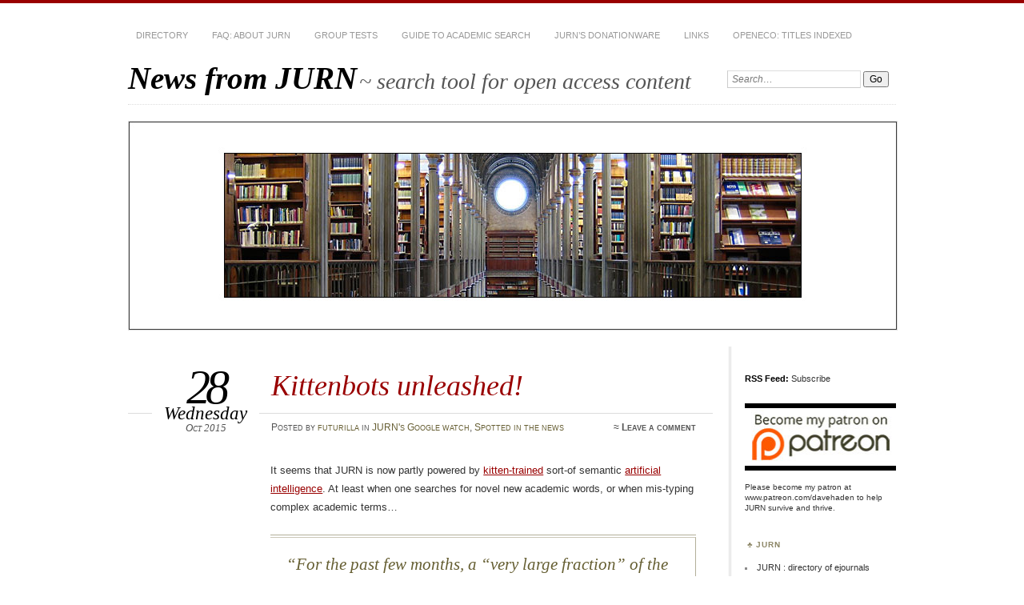

--- FILE ---
content_type: text/html; charset=UTF-8
request_url: https://jurn.link/jurnsearch/index.php/2015/10/28/kittenbots-unleashed/
body_size: 10692
content:
<!DOCTYPE html>
<!--[if IE 7]>
<html id="ie7" lang="en-US">
<![endif]-->
<!--[if IE 8]>
<html id="ie8" lang="en-US">
<![endif]-->
<!--[if !(IE 7) & !(IE 8)]><!-->
<html lang="en-US">
<!--<![endif]-->
<head>
<meta charset="UTF-8" />
<meta name="viewport" content="width=device-width" />
<title>Kittenbots unleashed! | News from JURN</title>
<link rel="profile" href="http://gmpg.org/xfn/11" />
<link rel="pingback" href="https://jurn.link/jurnsearch/xmlrpc.php" />
<!--[if lt IE 9]>
<script src="https://jurn.link/jurnsearch/wp-content/themes/chateau/js/html5.js" type="text/javascript"></script>
<![endif]-->
<meta name='robots' content='max-image-preview:large' />
<link rel="alternate" type="application/rss+xml" title="News from JURN &raquo; Feed" href="https://jurn.link/jurnsearch/index.php/feed/" />
<link rel="alternate" type="application/rss+xml" title="News from JURN &raquo; Comments Feed" href="https://jurn.link/jurnsearch/index.php/comments/feed/" />
<link rel="alternate" type="application/rss+xml" title="News from JURN &raquo; Kittenbots unleashed! Comments Feed" href="https://jurn.link/jurnsearch/index.php/2015/10/28/kittenbots-unleashed/feed/" />
<link rel="alternate" title="oEmbed (JSON)" type="application/json+oembed" href="https://jurn.link/jurnsearch/index.php/wp-json/oembed/1.0/embed?url=https%3A%2F%2Fjurn.link%2Fjurnsearch%2Findex.php%2F2015%2F10%2F28%2Fkittenbots-unleashed%2F" />
<link rel="alternate" title="oEmbed (XML)" type="text/xml+oembed" href="https://jurn.link/jurnsearch/index.php/wp-json/oembed/1.0/embed?url=https%3A%2F%2Fjurn.link%2Fjurnsearch%2Findex.php%2F2015%2F10%2F28%2Fkittenbots-unleashed%2F&#038;format=xml" />
<style id='wp-img-auto-sizes-contain-inline-css' type='text/css'>
img:is([sizes=auto i],[sizes^="auto," i]){contain-intrinsic-size:3000px 1500px}
/*# sourceURL=wp-img-auto-sizes-contain-inline-css */
</style>

<style id='wp-emoji-styles-inline-css' type='text/css'>

	img.wp-smiley, img.emoji {
		display: inline !important;
		border: none !important;
		box-shadow: none !important;
		height: 1em !important;
		width: 1em !important;
		margin: 0 0.07em !important;
		vertical-align: -0.1em !important;
		background: none !important;
		padding: 0 !important;
	}
/*# sourceURL=wp-emoji-styles-inline-css */
</style>
<link rel='stylesheet' id='wp-block-library-css' href='https://jurn.link/jurnsearch/wp-includes/css/dist/block-library/style.min.css?ver=6.9' type='text/css' media='all' />
<style id='wp-block-archives-inline-css' type='text/css'>
.wp-block-archives{box-sizing:border-box}.wp-block-archives-dropdown label{display:block}
/*# sourceURL=https://jurn.link/jurnsearch/wp-includes/blocks/archives/style.min.css */
</style>
<style id='wp-block-categories-inline-css' type='text/css'>
.wp-block-categories{box-sizing:border-box}.wp-block-categories.alignleft{margin-right:2em}.wp-block-categories.alignright{margin-left:2em}.wp-block-categories.wp-block-categories-dropdown.aligncenter{text-align:center}.wp-block-categories .wp-block-categories__label{display:block;width:100%}
/*# sourceURL=https://jurn.link/jurnsearch/wp-includes/blocks/categories/style.min.css */
</style>
<style id='wp-block-heading-inline-css' type='text/css'>
h1:where(.wp-block-heading).has-background,h2:where(.wp-block-heading).has-background,h3:where(.wp-block-heading).has-background,h4:where(.wp-block-heading).has-background,h5:where(.wp-block-heading).has-background,h6:where(.wp-block-heading).has-background{padding:1.25em 2.375em}h1.has-text-align-left[style*=writing-mode]:where([style*=vertical-lr]),h1.has-text-align-right[style*=writing-mode]:where([style*=vertical-rl]),h2.has-text-align-left[style*=writing-mode]:where([style*=vertical-lr]),h2.has-text-align-right[style*=writing-mode]:where([style*=vertical-rl]),h3.has-text-align-left[style*=writing-mode]:where([style*=vertical-lr]),h3.has-text-align-right[style*=writing-mode]:where([style*=vertical-rl]),h4.has-text-align-left[style*=writing-mode]:where([style*=vertical-lr]),h4.has-text-align-right[style*=writing-mode]:where([style*=vertical-rl]),h5.has-text-align-left[style*=writing-mode]:where([style*=vertical-lr]),h5.has-text-align-right[style*=writing-mode]:where([style*=vertical-rl]),h6.has-text-align-left[style*=writing-mode]:where([style*=vertical-lr]),h6.has-text-align-right[style*=writing-mode]:where([style*=vertical-rl]){rotate:180deg}
/*# sourceURL=https://jurn.link/jurnsearch/wp-includes/blocks/heading/style.min.css */
</style>
<style id='wp-block-group-inline-css' type='text/css'>
.wp-block-group{box-sizing:border-box}:where(.wp-block-group.wp-block-group-is-layout-constrained){position:relative}
/*# sourceURL=https://jurn.link/jurnsearch/wp-includes/blocks/group/style.min.css */
</style>
<style id='global-styles-inline-css' type='text/css'>
:root{--wp--preset--aspect-ratio--square: 1;--wp--preset--aspect-ratio--4-3: 4/3;--wp--preset--aspect-ratio--3-4: 3/4;--wp--preset--aspect-ratio--3-2: 3/2;--wp--preset--aspect-ratio--2-3: 2/3;--wp--preset--aspect-ratio--16-9: 16/9;--wp--preset--aspect-ratio--9-16: 9/16;--wp--preset--color--black: #000000;--wp--preset--color--cyan-bluish-gray: #abb8c3;--wp--preset--color--white: #ffffff;--wp--preset--color--pale-pink: #f78da7;--wp--preset--color--vivid-red: #cf2e2e;--wp--preset--color--luminous-vivid-orange: #ff6900;--wp--preset--color--luminous-vivid-amber: #fcb900;--wp--preset--color--light-green-cyan: #7bdcb5;--wp--preset--color--vivid-green-cyan: #00d084;--wp--preset--color--pale-cyan-blue: #8ed1fc;--wp--preset--color--vivid-cyan-blue: #0693e3;--wp--preset--color--vivid-purple: #9b51e0;--wp--preset--gradient--vivid-cyan-blue-to-vivid-purple: linear-gradient(135deg,rgb(6,147,227) 0%,rgb(155,81,224) 100%);--wp--preset--gradient--light-green-cyan-to-vivid-green-cyan: linear-gradient(135deg,rgb(122,220,180) 0%,rgb(0,208,130) 100%);--wp--preset--gradient--luminous-vivid-amber-to-luminous-vivid-orange: linear-gradient(135deg,rgb(252,185,0) 0%,rgb(255,105,0) 100%);--wp--preset--gradient--luminous-vivid-orange-to-vivid-red: linear-gradient(135deg,rgb(255,105,0) 0%,rgb(207,46,46) 100%);--wp--preset--gradient--very-light-gray-to-cyan-bluish-gray: linear-gradient(135deg,rgb(238,238,238) 0%,rgb(169,184,195) 100%);--wp--preset--gradient--cool-to-warm-spectrum: linear-gradient(135deg,rgb(74,234,220) 0%,rgb(151,120,209) 20%,rgb(207,42,186) 40%,rgb(238,44,130) 60%,rgb(251,105,98) 80%,rgb(254,248,76) 100%);--wp--preset--gradient--blush-light-purple: linear-gradient(135deg,rgb(255,206,236) 0%,rgb(152,150,240) 100%);--wp--preset--gradient--blush-bordeaux: linear-gradient(135deg,rgb(254,205,165) 0%,rgb(254,45,45) 50%,rgb(107,0,62) 100%);--wp--preset--gradient--luminous-dusk: linear-gradient(135deg,rgb(255,203,112) 0%,rgb(199,81,192) 50%,rgb(65,88,208) 100%);--wp--preset--gradient--pale-ocean: linear-gradient(135deg,rgb(255,245,203) 0%,rgb(182,227,212) 50%,rgb(51,167,181) 100%);--wp--preset--gradient--electric-grass: linear-gradient(135deg,rgb(202,248,128) 0%,rgb(113,206,126) 100%);--wp--preset--gradient--midnight: linear-gradient(135deg,rgb(2,3,129) 0%,rgb(40,116,252) 100%);--wp--preset--font-size--small: 13px;--wp--preset--font-size--medium: 20px;--wp--preset--font-size--large: 36px;--wp--preset--font-size--x-large: 42px;--wp--preset--spacing--20: 0.44rem;--wp--preset--spacing--30: 0.67rem;--wp--preset--spacing--40: 1rem;--wp--preset--spacing--50: 1.5rem;--wp--preset--spacing--60: 2.25rem;--wp--preset--spacing--70: 3.38rem;--wp--preset--spacing--80: 5.06rem;--wp--preset--shadow--natural: 6px 6px 9px rgba(0, 0, 0, 0.2);--wp--preset--shadow--deep: 12px 12px 50px rgba(0, 0, 0, 0.4);--wp--preset--shadow--sharp: 6px 6px 0px rgba(0, 0, 0, 0.2);--wp--preset--shadow--outlined: 6px 6px 0px -3px rgb(255, 255, 255), 6px 6px rgb(0, 0, 0);--wp--preset--shadow--crisp: 6px 6px 0px rgb(0, 0, 0);}:where(.is-layout-flex){gap: 0.5em;}:where(.is-layout-grid){gap: 0.5em;}body .is-layout-flex{display: flex;}.is-layout-flex{flex-wrap: wrap;align-items: center;}.is-layout-flex > :is(*, div){margin: 0;}body .is-layout-grid{display: grid;}.is-layout-grid > :is(*, div){margin: 0;}:where(.wp-block-columns.is-layout-flex){gap: 2em;}:where(.wp-block-columns.is-layout-grid){gap: 2em;}:where(.wp-block-post-template.is-layout-flex){gap: 1.25em;}:where(.wp-block-post-template.is-layout-grid){gap: 1.25em;}.has-black-color{color: var(--wp--preset--color--black) !important;}.has-cyan-bluish-gray-color{color: var(--wp--preset--color--cyan-bluish-gray) !important;}.has-white-color{color: var(--wp--preset--color--white) !important;}.has-pale-pink-color{color: var(--wp--preset--color--pale-pink) !important;}.has-vivid-red-color{color: var(--wp--preset--color--vivid-red) !important;}.has-luminous-vivid-orange-color{color: var(--wp--preset--color--luminous-vivid-orange) !important;}.has-luminous-vivid-amber-color{color: var(--wp--preset--color--luminous-vivid-amber) !important;}.has-light-green-cyan-color{color: var(--wp--preset--color--light-green-cyan) !important;}.has-vivid-green-cyan-color{color: var(--wp--preset--color--vivid-green-cyan) !important;}.has-pale-cyan-blue-color{color: var(--wp--preset--color--pale-cyan-blue) !important;}.has-vivid-cyan-blue-color{color: var(--wp--preset--color--vivid-cyan-blue) !important;}.has-vivid-purple-color{color: var(--wp--preset--color--vivid-purple) !important;}.has-black-background-color{background-color: var(--wp--preset--color--black) !important;}.has-cyan-bluish-gray-background-color{background-color: var(--wp--preset--color--cyan-bluish-gray) !important;}.has-white-background-color{background-color: var(--wp--preset--color--white) !important;}.has-pale-pink-background-color{background-color: var(--wp--preset--color--pale-pink) !important;}.has-vivid-red-background-color{background-color: var(--wp--preset--color--vivid-red) !important;}.has-luminous-vivid-orange-background-color{background-color: var(--wp--preset--color--luminous-vivid-orange) !important;}.has-luminous-vivid-amber-background-color{background-color: var(--wp--preset--color--luminous-vivid-amber) !important;}.has-light-green-cyan-background-color{background-color: var(--wp--preset--color--light-green-cyan) !important;}.has-vivid-green-cyan-background-color{background-color: var(--wp--preset--color--vivid-green-cyan) !important;}.has-pale-cyan-blue-background-color{background-color: var(--wp--preset--color--pale-cyan-blue) !important;}.has-vivid-cyan-blue-background-color{background-color: var(--wp--preset--color--vivid-cyan-blue) !important;}.has-vivid-purple-background-color{background-color: var(--wp--preset--color--vivid-purple) !important;}.has-black-border-color{border-color: var(--wp--preset--color--black) !important;}.has-cyan-bluish-gray-border-color{border-color: var(--wp--preset--color--cyan-bluish-gray) !important;}.has-white-border-color{border-color: var(--wp--preset--color--white) !important;}.has-pale-pink-border-color{border-color: var(--wp--preset--color--pale-pink) !important;}.has-vivid-red-border-color{border-color: var(--wp--preset--color--vivid-red) !important;}.has-luminous-vivid-orange-border-color{border-color: var(--wp--preset--color--luminous-vivid-orange) !important;}.has-luminous-vivid-amber-border-color{border-color: var(--wp--preset--color--luminous-vivid-amber) !important;}.has-light-green-cyan-border-color{border-color: var(--wp--preset--color--light-green-cyan) !important;}.has-vivid-green-cyan-border-color{border-color: var(--wp--preset--color--vivid-green-cyan) !important;}.has-pale-cyan-blue-border-color{border-color: var(--wp--preset--color--pale-cyan-blue) !important;}.has-vivid-cyan-blue-border-color{border-color: var(--wp--preset--color--vivid-cyan-blue) !important;}.has-vivid-purple-border-color{border-color: var(--wp--preset--color--vivid-purple) !important;}.has-vivid-cyan-blue-to-vivid-purple-gradient-background{background: var(--wp--preset--gradient--vivid-cyan-blue-to-vivid-purple) !important;}.has-light-green-cyan-to-vivid-green-cyan-gradient-background{background: var(--wp--preset--gradient--light-green-cyan-to-vivid-green-cyan) !important;}.has-luminous-vivid-amber-to-luminous-vivid-orange-gradient-background{background: var(--wp--preset--gradient--luminous-vivid-amber-to-luminous-vivid-orange) !important;}.has-luminous-vivid-orange-to-vivid-red-gradient-background{background: var(--wp--preset--gradient--luminous-vivid-orange-to-vivid-red) !important;}.has-very-light-gray-to-cyan-bluish-gray-gradient-background{background: var(--wp--preset--gradient--very-light-gray-to-cyan-bluish-gray) !important;}.has-cool-to-warm-spectrum-gradient-background{background: var(--wp--preset--gradient--cool-to-warm-spectrum) !important;}.has-blush-light-purple-gradient-background{background: var(--wp--preset--gradient--blush-light-purple) !important;}.has-blush-bordeaux-gradient-background{background: var(--wp--preset--gradient--blush-bordeaux) !important;}.has-luminous-dusk-gradient-background{background: var(--wp--preset--gradient--luminous-dusk) !important;}.has-pale-ocean-gradient-background{background: var(--wp--preset--gradient--pale-ocean) !important;}.has-electric-grass-gradient-background{background: var(--wp--preset--gradient--electric-grass) !important;}.has-midnight-gradient-background{background: var(--wp--preset--gradient--midnight) !important;}.has-small-font-size{font-size: var(--wp--preset--font-size--small) !important;}.has-medium-font-size{font-size: var(--wp--preset--font-size--medium) !important;}.has-large-font-size{font-size: var(--wp--preset--font-size--large) !important;}.has-x-large-font-size{font-size: var(--wp--preset--font-size--x-large) !important;}
/*# sourceURL=global-styles-inline-css */
</style>

<style id='classic-theme-styles-inline-css' type='text/css'>
/*! This file is auto-generated */
.wp-block-button__link{color:#fff;background-color:#32373c;border-radius:9999px;box-shadow:none;text-decoration:none;padding:calc(.667em + 2px) calc(1.333em + 2px);font-size:1.125em}.wp-block-file__button{background:#32373c;color:#fff;text-decoration:none}
/*# sourceURL=/wp-includes/css/classic-themes.min.css */
</style>
<link rel='stylesheet' id='footnotation-styles-css' href='https://jurn.link/jurnsearch/wp-content/plugins/footnotation/footnotation-styles.css?ver=6.9' type='text/css' media='all' />
<link rel='stylesheet' id='chateau-css' href='https://jurn.link/jurnsearch/wp-content/themes/chateau/style.css?ver=6.9' type='text/css' media='all' />
<script type="text/javascript" src="https://jurn.link/jurnsearch/wp-includes/js/jquery/jquery.min.js?ver=3.7.1" id="jquery-core-js"></script>
<script type="text/javascript" src="https://jurn.link/jurnsearch/wp-includes/js/jquery/jquery-migrate.min.js?ver=3.4.1" id="jquery-migrate-js"></script>
<script type="text/javascript" src="https://jurn.link/jurnsearch/wp-content/plugins/footnotation/footnotation.js?ver=1.34" id="footnotation_script-js"></script>
<link rel="https://api.w.org/" href="https://jurn.link/jurnsearch/index.php/wp-json/" /><link rel="alternate" title="JSON" type="application/json" href="https://jurn.link/jurnsearch/index.php/wp-json/wp/v2/posts/14386" /><link rel="EditURI" type="application/rsd+xml" title="RSD" href="https://jurn.link/jurnsearch/xmlrpc.php?rsd" />
<meta name="generator" content="WordPress 6.9" />
<link rel="canonical" href="https://jurn.link/jurnsearch/index.php/2015/10/28/kittenbots-unleashed/" />
<link rel='shortlink' href='https://jurn.link/jurnsearch/?p=14386' />
</head>

<body class="wp-singular post-template-default single single-post postid-14386 single-format-standard wp-theme-chateau two-column content-sidebar">
<div id="page" class="hfeed">
		<div id="page-inner">
		<header id="branding" role="banner">
			<nav id="menu" role="navigation">
				<ul class="menu clear-fix">
<li class="page_item page-item-21029"><a href="https://jurn.link/jurnsearch/index.php/directory/">Directory</a></li>
<li class="page_item page-item-2"><a href="https://jurn.link/jurnsearch/index.php/about/">FAQ: about JURN</a></li>
<li class="page_item page-item-11733"><a href="https://jurn.link/jurnsearch/index.php/group-tests/">Group tests</a></li>
<li class="page_item page-item-349"><a href="https://jurn.link/jurnsearch/index.php/a-short-guide-to-academic-search/">Guide to academic search</a></li>
<li class="page_item page-item-12693"><a href="https://jurn.link/jurnsearch/index.php/donationware/">JURN&#8217;s donationware</a></li>
<li class="page_item page-item-25607"><a href="https://jurn.link/jurnsearch/index.php/links/">Links</a></li>
<li class="page_item page-item-10077"><a href="https://jurn.link/jurnsearch/index.php/titles-indexed-ecology-related/">openEco: titles indexed</a></li>
</ul>
			</nav><!-- end #menu -->

			<div id="main-title">
				<hgroup>
					<h1 id="site-title"><a href="https://jurn.link/jurnsearch/" title="News from JURN" rel="home">News from JURN</a></h1>
												<h2 id="site-description">~ search tool for open access content</h2>
									</hgroup>
			</div><!-- end #main-title -->

							<div id="search">
					
<form method="get" action="https://jurn.link/jurnsearch//" >
	<div>
		<label for="s" class="assistive-text">Search:</label>
		<input type="text" value="Search&hellip;" name="s" id="s" onfocus="this.value=''" />
		<input type="submit" name="search" value="Go" />
	</div>
</form>
				</div><!-- end #search -->
			
			<div id="main-image">
							<a href="https://jurn.link/jurnsearch/">
													<img src="https://jurn.link/jurnsearch/wp-content/uploads/2023/12/copenh-lib-head.jpg" width="960" height="260" alt="News from JURN" title="News from JURN" />
									</a>
						</div><!-- end #main-image -->
		</header><!-- #branding -->
		<div id="main" class="clear-fix">

	<div id="primary">
		<div id="content" class="clear-fix">

		
			<article id="post-14386" class="post-14386 post type-post status-publish format-standard hentry category-jurns-google-watch category-spotted-in-the-news">
	<header class="post-title">
				<h1>Kittenbots unleashed!</h1>			<a href="https://jurn.link/jurnsearch/index.php/2015/10/28/kittenbots-unleashed/" class="post-permalink">		<p class="post-date">
			<strong>28</strong>
			<em>Wednesday</em>
			<span>Oct 2015</span>
		</p>
	</a>
	<div class="post-info clear-fix">
		<p>
			Posted <span class="by-author"> by <span class="author vcard"><a class="url fn n" href="https://jurn.link/jurnsearch/index.php/author/futurilla/" title="View all posts by futurilla" rel="author">futurilla</a></span></span> in <a href="https://jurn.link/jurnsearch/index.php/category/jurns-google-watch/" rel="category tag">JURN&#039;s Google watch</a>, <a href="https://jurn.link/jurnsearch/index.php/category/spotted-in-the-news/" rel="category tag">Spotted in the news</a>		</p>
		<p class="post-com-count">
			<strong>&asymp; <a href="https://jurn.link/jurnsearch/index.php/2015/10/28/kittenbots-unleashed/#respond">Leave a comment</a></strong>
		</p>
	</div><!-- end .post-info -->
	</header><!-- end .post-title -->

	<div class="post-content clear-fix">
			<div class="post-extras">
					</div><!-- end .post-extras -->

		<div class="post-entry">
			<p>It seems that JURN is now partly powered by <a href="http://www.wired.com/2012/06/google-x-neural-network/">kitten-trained</a> sort-of semantic <a href="http://www.bloomberg.com/news/articles/2015-10-26/google-turning-its-lucrative-web-search-over-to-ai-machines">artificial intelligence</a>. At least when one searches for novel new academic words, or when mis-typing complex academic terms&#8230;</p>
<blockquote><p>For the past few months, a “very large fraction” of the millions of queries a second that people type into [Google, and hence JURN] have been interpreted by an artificial intelligence system [&#8230;] said Greg Corrado, a senior research scientist with the company, outlining for the first time the emerging role of AI in search.  [If it]&#8230; sees a word or phrase it isn’t familiar with, the machine can make a guess as to what words or phrases might have a similar meaning and filter the result accordingly, making it more effective at handling never-before-seen search queries.</p></blockquote>
					</div><!-- end .post-entry -->
	</div><!-- end .post-content -->

	</article><!-- #post-14386 -->

			<nav id="nav-below" class="clear-fix">
				<h1 class="assistive-text">Post navigation</h1>
				<span class="nav-previous"><a href="https://jurn.link/jurnsearch/index.php/2015/10/24/googles-journalism-innovation-fund/" rel="prev">&larr; Previous post</a></span>
				<span class="nav-next"><a href="https://jurn.link/jurnsearch/index.php/2015/10/28/bulletin-baudelairien-1965-2005/" rel="next">Next post &rarr;</a></span>
			</nav><!-- #nav-below -->

			<div id="comments">
	
	
	
		<div id="respond" class="comment-respond">
		<h3 id="reply-title" class="comment-reply-title">Leave a Reply <small><a rel="nofollow" id="cancel-comment-reply-link" href="/jurnsearch/index.php/2015/10/28/kittenbots-unleashed/#respond" style="display:none;">Cancel reply</a></small></h3><form action="https://jurn.link/jurnsearch/wp-comments-post.php" method="post" id="commentform" class="comment-form"><p class="comment-notes"><span id="email-notes">Your email address will not be published.</span> <span class="required-field-message">Required fields are marked <span class="required">*</span></span></p><p class="comment-form-comment"><label for="comment">Comment <span class="required">*</span></label> <textarea id="comment" name="comment" cols="45" rows="8" maxlength="65525" required="required"></textarea></p><p class="comment-form-author"><label for="author">Name <span class="required">*</span></label> <input id="author" name="author" type="text" value="" size="30" maxlength="245" autocomplete="name" required="required" /></p>
<p class="comment-form-email"><label for="email">Email <span class="required">*</span></label> <input id="email" name="email" type="text" value="" size="30" maxlength="100" aria-describedby="email-notes" autocomplete="email" required="required" /></p>
<p class="comment-form-url"><label for="url">Website</label> <input id="url" name="url" type="text" value="" size="30" maxlength="200" autocomplete="url" /></p>
<p class="comment-form-cookies-consent"><input id="wp-comment-cookies-consent" name="wp-comment-cookies-consent" type="checkbox" value="yes" /> <label for="wp-comment-cookies-consent">Save my name, email, and website in this browser for the next time I comment.</label></p>
<p class="form-submit"><input name="submit" type="submit" id="submit" class="submit" value="Post Comment" /> <input type='hidden' name='comment_post_ID' value='14386' id='comment_post_ID' />
<input type='hidden' name='comment_parent' id='comment_parent' value='0' />
</p><p style="display: none;"><input type="hidden" id="akismet_comment_nonce" name="akismet_comment_nonce" value="5f27bc0b12" /></p><p style="display: none !important;" class="akismet-fields-container" data-prefix="ak_"><label>&#916;<textarea name="ak_hp_textarea" cols="45" rows="8" maxlength="100"></textarea></label><input type="hidden" id="ak_js_1" name="ak_js" value="84"/><script>document.getElementById( "ak_js_1" ).setAttribute( "value", ( new Date() ).getTime() );</script></p></form>	</div><!-- #respond -->
	
</div><!-- #comments -->

		
		</div><!-- end #content -->
	</div><!-- end #primary -->

	
	<div id="secondary" class="widget-area" role="complementary">
		
		<aside id="custom_html-3" class="widget_text sidebar-widget widget_custom_html"><div class="textwidget custom-html-widget"><strong>RSS Feed:</strong> <a href="https://jurn.link/jurnsearch/index.php/feed/">Subscribe</a></div></aside><aside id="custom_html-2" class="widget_text sidebar-widget widget_custom_html"><div class="textwidget custom-html-widget"><a href="https://www.patreon.com/davehaden"><img src="https://jurn.link/jurnsearch/patme.jpg" alt="" width="180" height="33" class="alignnone size-full wp-image-53947" /></a><br>&nbsp;

<p>Please become my patron at <a href="https://www.patreon.com/davehaden">www.patreon.com/davehaden</a> to help JURN survive and thrive.</p></div></aside><aside id="custom_html-4" class="widget_text sidebar-widget widget_custom_html"><h1 class="widget-title">JURN</h1><div class="textwidget custom-html-widget"><li><a href="https://www.jurn.link/directory/">JURN : directory of ejournals</a></li>
<li><a href="https://www.jurn.link/">JURN : main search-engine</a></li>
<li><a href="https://jurn.link/jurnsearch/index.php/titles-indexed-ecology-related/">JURN : openEco directory</a></li>
<li><a href="https://www.jurn.link/graft/index.html">JURN : repository search</a></li></div></aside><aside id="block-6" class="sidebar-widget widget_block"><div class="wp-block-group"><div class="wp-block-group__inner-container is-layout-flow wp-block-group-is-layout-flow"><h2 class="wp-block-heading">Categories</h2><ul class="wp-block-categories-list wp-block-categories">	<li class="cat-item cat-item-2"><a href="https://jurn.link/jurnsearch/index.php/category/academic-search/">Academic search</a>
</li>
	<li class="cat-item cat-item-3"><a href="https://jurn.link/jurnsearch/index.php/category/ecology-additions/">Ecology additions</a>
</li>
	<li class="cat-item cat-item-4"><a href="https://jurn.link/jurnsearch/index.php/category/economics-of-open-access/">Economics of Open Access</a>
</li>
	<li class="cat-item cat-item-5"><a href="https://jurn.link/jurnsearch/index.php/category/how-to-improve-academic-search/">How to improve academic search</a>
</li>
	<li class="cat-item cat-item-6"><a href="https://jurn.link/jurnsearch/index.php/category/jurn-blogged/">JURN blogged</a>
</li>
	<li class="cat-item cat-item-7"><a href="https://jurn.link/jurnsearch/index.php/category/jurn-metrics/">JURN metrics</a>
</li>
	<li class="cat-item cat-item-8"><a href="https://jurn.link/jurnsearch/index.php/category/jurn-tips-and-tricks/">JURN tips and tricks</a>
</li>
	<li class="cat-item cat-item-9"><a href="https://jurn.link/jurnsearch/index.php/category/jurns-google-watch/">JURN&#039;s Google watch</a>
</li>
	<li class="cat-item cat-item-10"><a href="https://jurn.link/jurnsearch/index.php/category/my-general-observations/">My general observations</a>
</li>
	<li class="cat-item cat-item-11"><a href="https://jurn.link/jurnsearch/index.php/category/new-media-journal-articles/">New media journal articles</a>
</li>
	<li class="cat-item cat-item-12"><a href="https://jurn.link/jurnsearch/index.php/category/new-titles-added-to-jurn/">New titles added to JURN</a>
</li>
	<li class="cat-item cat-item-13"><a href="https://jurn.link/jurnsearch/index.php/category/official-and-think-tank-reports/">Official and think-tank reports</a>
</li>
	<li class="cat-item cat-item-14"><a href="https://jurn.link/jurnsearch/index.php/category/ooops/">Ooops!</a>
</li>
	<li class="cat-item cat-item-15"><a href="https://jurn.link/jurnsearch/index.php/category/open-access-publishing/">Open Access publishing</a>
</li>
	<li class="cat-item cat-item-16"><a href="https://jurn.link/jurnsearch/index.php/category/spotted-in-the-news/">Spotted in the news</a>
</li>
	<li class="cat-item cat-item-17"><a href="https://jurn.link/jurnsearch/index.php/category/uncategorized/">Uncategorized</a>
</li>
</ul></div></div></aside><aside id="block-5" class="sidebar-widget widget_block"><div class="wp-block-group"><div class="wp-block-group__inner-container is-layout-flow wp-block-group-is-layout-flow"><h2 class="wp-block-heading">Archives</h2><ul class="wp-block-archives-list wp-block-archives">	<li><a href='https://jurn.link/jurnsearch/index.php/2026/01/'>January 2026</a></li>
	<li><a href='https://jurn.link/jurnsearch/index.php/2025/10/'>October 2025</a></li>
	<li><a href='https://jurn.link/jurnsearch/index.php/2025/05/'>May 2025</a></li>
	<li><a href='https://jurn.link/jurnsearch/index.php/2025/04/'>April 2025</a></li>
	<li><a href='https://jurn.link/jurnsearch/index.php/2024/09/'>September 2024</a></li>
	<li><a href='https://jurn.link/jurnsearch/index.php/2024/06/'>June 2024</a></li>
	<li><a href='https://jurn.link/jurnsearch/index.php/2024/05/'>May 2024</a></li>
	<li><a href='https://jurn.link/jurnsearch/index.php/2024/04/'>April 2024</a></li>
	<li><a href='https://jurn.link/jurnsearch/index.php/2024/03/'>March 2024</a></li>
	<li><a href='https://jurn.link/jurnsearch/index.php/2024/02/'>February 2024</a></li>
	<li><a href='https://jurn.link/jurnsearch/index.php/2024/01/'>January 2024</a></li>
	<li><a href='https://jurn.link/jurnsearch/index.php/2023/12/'>December 2023</a></li>
	<li><a href='https://jurn.link/jurnsearch/index.php/2023/11/'>November 2023</a></li>
	<li><a href='https://jurn.link/jurnsearch/index.php/2023/10/'>October 2023</a></li>
	<li><a href='https://jurn.link/jurnsearch/index.php/2023/09/'>September 2023</a></li>
	<li><a href='https://jurn.link/jurnsearch/index.php/2023/06/'>June 2023</a></li>
	<li><a href='https://jurn.link/jurnsearch/index.php/2023/05/'>May 2023</a></li>
	<li><a href='https://jurn.link/jurnsearch/index.php/2023/01/'>January 2023</a></li>
	<li><a href='https://jurn.link/jurnsearch/index.php/2022/12/'>December 2022</a></li>
	<li><a href='https://jurn.link/jurnsearch/index.php/2022/11/'>November 2022</a></li>
	<li><a href='https://jurn.link/jurnsearch/index.php/2021/10/'>October 2021</a></li>
	<li><a href='https://jurn.link/jurnsearch/index.php/2021/09/'>September 2021</a></li>
	<li><a href='https://jurn.link/jurnsearch/index.php/2021/08/'>August 2021</a></li>
	<li><a href='https://jurn.link/jurnsearch/index.php/2021/07/'>July 2021</a></li>
	<li><a href='https://jurn.link/jurnsearch/index.php/2021/06/'>June 2021</a></li>
	<li><a href='https://jurn.link/jurnsearch/index.php/2021/05/'>May 2021</a></li>
	<li><a href='https://jurn.link/jurnsearch/index.php/2021/04/'>April 2021</a></li>
	<li><a href='https://jurn.link/jurnsearch/index.php/2021/03/'>March 2021</a></li>
	<li><a href='https://jurn.link/jurnsearch/index.php/2021/02/'>February 2021</a></li>
	<li><a href='https://jurn.link/jurnsearch/index.php/2021/01/'>January 2021</a></li>
	<li><a href='https://jurn.link/jurnsearch/index.php/2020/12/'>December 2020</a></li>
	<li><a href='https://jurn.link/jurnsearch/index.php/2020/11/'>November 2020</a></li>
	<li><a href='https://jurn.link/jurnsearch/index.php/2020/10/'>October 2020</a></li>
	<li><a href='https://jurn.link/jurnsearch/index.php/2020/09/'>September 2020</a></li>
	<li><a href='https://jurn.link/jurnsearch/index.php/2020/08/'>August 2020</a></li>
	<li><a href='https://jurn.link/jurnsearch/index.php/2020/07/'>July 2020</a></li>
	<li><a href='https://jurn.link/jurnsearch/index.php/2020/06/'>June 2020</a></li>
	<li><a href='https://jurn.link/jurnsearch/index.php/2020/05/'>May 2020</a></li>
	<li><a href='https://jurn.link/jurnsearch/index.php/2020/04/'>April 2020</a></li>
	<li><a href='https://jurn.link/jurnsearch/index.php/2020/03/'>March 2020</a></li>
	<li><a href='https://jurn.link/jurnsearch/index.php/2020/02/'>February 2020</a></li>
	<li><a href='https://jurn.link/jurnsearch/index.php/2020/01/'>January 2020</a></li>
	<li><a href='https://jurn.link/jurnsearch/index.php/2019/12/'>December 2019</a></li>
	<li><a href='https://jurn.link/jurnsearch/index.php/2019/11/'>November 2019</a></li>
	<li><a href='https://jurn.link/jurnsearch/index.php/2019/10/'>October 2019</a></li>
	<li><a href='https://jurn.link/jurnsearch/index.php/2019/09/'>September 2019</a></li>
	<li><a href='https://jurn.link/jurnsearch/index.php/2019/08/'>August 2019</a></li>
	<li><a href='https://jurn.link/jurnsearch/index.php/2019/07/'>July 2019</a></li>
	<li><a href='https://jurn.link/jurnsearch/index.php/2019/06/'>June 2019</a></li>
	<li><a href='https://jurn.link/jurnsearch/index.php/2019/05/'>May 2019</a></li>
	<li><a href='https://jurn.link/jurnsearch/index.php/2019/04/'>April 2019</a></li>
	<li><a href='https://jurn.link/jurnsearch/index.php/2019/03/'>March 2019</a></li>
	<li><a href='https://jurn.link/jurnsearch/index.php/2019/02/'>February 2019</a></li>
	<li><a href='https://jurn.link/jurnsearch/index.php/2019/01/'>January 2019</a></li>
	<li><a href='https://jurn.link/jurnsearch/index.php/2018/12/'>December 2018</a></li>
	<li><a href='https://jurn.link/jurnsearch/index.php/2018/11/'>November 2018</a></li>
	<li><a href='https://jurn.link/jurnsearch/index.php/2018/10/'>October 2018</a></li>
	<li><a href='https://jurn.link/jurnsearch/index.php/2018/09/'>September 2018</a></li>
	<li><a href='https://jurn.link/jurnsearch/index.php/2018/08/'>August 2018</a></li>
	<li><a href='https://jurn.link/jurnsearch/index.php/2018/07/'>July 2018</a></li>
	<li><a href='https://jurn.link/jurnsearch/index.php/2018/06/'>June 2018</a></li>
	<li><a href='https://jurn.link/jurnsearch/index.php/2018/05/'>May 2018</a></li>
	<li><a href='https://jurn.link/jurnsearch/index.php/2018/04/'>April 2018</a></li>
	<li><a href='https://jurn.link/jurnsearch/index.php/2018/03/'>March 2018</a></li>
	<li><a href='https://jurn.link/jurnsearch/index.php/2018/02/'>February 2018</a></li>
	<li><a href='https://jurn.link/jurnsearch/index.php/2018/01/'>January 2018</a></li>
	<li><a href='https://jurn.link/jurnsearch/index.php/2017/12/'>December 2017</a></li>
	<li><a href='https://jurn.link/jurnsearch/index.php/2017/11/'>November 2017</a></li>
	<li><a href='https://jurn.link/jurnsearch/index.php/2017/10/'>October 2017</a></li>
	<li><a href='https://jurn.link/jurnsearch/index.php/2017/09/'>September 2017</a></li>
	<li><a href='https://jurn.link/jurnsearch/index.php/2017/08/'>August 2017</a></li>
	<li><a href='https://jurn.link/jurnsearch/index.php/2017/07/'>July 2017</a></li>
	<li><a href='https://jurn.link/jurnsearch/index.php/2017/06/'>June 2017</a></li>
	<li><a href='https://jurn.link/jurnsearch/index.php/2017/05/'>May 2017</a></li>
	<li><a href='https://jurn.link/jurnsearch/index.php/2017/04/'>April 2017</a></li>
	<li><a href='https://jurn.link/jurnsearch/index.php/2017/03/'>March 2017</a></li>
	<li><a href='https://jurn.link/jurnsearch/index.php/2017/02/'>February 2017</a></li>
	<li><a href='https://jurn.link/jurnsearch/index.php/2017/01/'>January 2017</a></li>
	<li><a href='https://jurn.link/jurnsearch/index.php/2016/12/'>December 2016</a></li>
	<li><a href='https://jurn.link/jurnsearch/index.php/2016/11/'>November 2016</a></li>
	<li><a href='https://jurn.link/jurnsearch/index.php/2016/10/'>October 2016</a></li>
	<li><a href='https://jurn.link/jurnsearch/index.php/2016/09/'>September 2016</a></li>
	<li><a href='https://jurn.link/jurnsearch/index.php/2016/08/'>August 2016</a></li>
	<li><a href='https://jurn.link/jurnsearch/index.php/2016/07/'>July 2016</a></li>
	<li><a href='https://jurn.link/jurnsearch/index.php/2016/06/'>June 2016</a></li>
	<li><a href='https://jurn.link/jurnsearch/index.php/2016/05/'>May 2016</a></li>
	<li><a href='https://jurn.link/jurnsearch/index.php/2016/04/'>April 2016</a></li>
	<li><a href='https://jurn.link/jurnsearch/index.php/2016/03/'>March 2016</a></li>
	<li><a href='https://jurn.link/jurnsearch/index.php/2016/02/'>February 2016</a></li>
	<li><a href='https://jurn.link/jurnsearch/index.php/2016/01/'>January 2016</a></li>
	<li><a href='https://jurn.link/jurnsearch/index.php/2015/12/'>December 2015</a></li>
	<li><a href='https://jurn.link/jurnsearch/index.php/2015/11/'>November 2015</a></li>
	<li><a href='https://jurn.link/jurnsearch/index.php/2015/10/'>October 2015</a></li>
	<li><a href='https://jurn.link/jurnsearch/index.php/2015/09/'>September 2015</a></li>
	<li><a href='https://jurn.link/jurnsearch/index.php/2015/08/'>August 2015</a></li>
	<li><a href='https://jurn.link/jurnsearch/index.php/2015/07/'>July 2015</a></li>
	<li><a href='https://jurn.link/jurnsearch/index.php/2015/06/'>June 2015</a></li>
	<li><a href='https://jurn.link/jurnsearch/index.php/2015/05/'>May 2015</a></li>
	<li><a href='https://jurn.link/jurnsearch/index.php/2015/04/'>April 2015</a></li>
	<li><a href='https://jurn.link/jurnsearch/index.php/2015/03/'>March 2015</a></li>
	<li><a href='https://jurn.link/jurnsearch/index.php/2015/02/'>February 2015</a></li>
	<li><a href='https://jurn.link/jurnsearch/index.php/2015/01/'>January 2015</a></li>
	<li><a href='https://jurn.link/jurnsearch/index.php/2014/12/'>December 2014</a></li>
	<li><a href='https://jurn.link/jurnsearch/index.php/2014/11/'>November 2014</a></li>
	<li><a href='https://jurn.link/jurnsearch/index.php/2014/10/'>October 2014</a></li>
	<li><a href='https://jurn.link/jurnsearch/index.php/2014/09/'>September 2014</a></li>
	<li><a href='https://jurn.link/jurnsearch/index.php/2014/08/'>August 2014</a></li>
	<li><a href='https://jurn.link/jurnsearch/index.php/2014/07/'>July 2014</a></li>
	<li><a href='https://jurn.link/jurnsearch/index.php/2014/06/'>June 2014</a></li>
	<li><a href='https://jurn.link/jurnsearch/index.php/2014/05/'>May 2014</a></li>
	<li><a href='https://jurn.link/jurnsearch/index.php/2014/04/'>April 2014</a></li>
	<li><a href='https://jurn.link/jurnsearch/index.php/2014/03/'>March 2014</a></li>
	<li><a href='https://jurn.link/jurnsearch/index.php/2014/02/'>February 2014</a></li>
	<li><a href='https://jurn.link/jurnsearch/index.php/2014/01/'>January 2014</a></li>
	<li><a href='https://jurn.link/jurnsearch/index.php/2013/12/'>December 2013</a></li>
	<li><a href='https://jurn.link/jurnsearch/index.php/2013/11/'>November 2013</a></li>
	<li><a href='https://jurn.link/jurnsearch/index.php/2013/10/'>October 2013</a></li>
	<li><a href='https://jurn.link/jurnsearch/index.php/2013/09/'>September 2013</a></li>
	<li><a href='https://jurn.link/jurnsearch/index.php/2013/08/'>August 2013</a></li>
	<li><a href='https://jurn.link/jurnsearch/index.php/2013/07/'>July 2013</a></li>
	<li><a href='https://jurn.link/jurnsearch/index.php/2013/06/'>June 2013</a></li>
	<li><a href='https://jurn.link/jurnsearch/index.php/2013/05/'>May 2013</a></li>
	<li><a href='https://jurn.link/jurnsearch/index.php/2013/04/'>April 2013</a></li>
	<li><a href='https://jurn.link/jurnsearch/index.php/2013/03/'>March 2013</a></li>
	<li><a href='https://jurn.link/jurnsearch/index.php/2013/02/'>February 2013</a></li>
	<li><a href='https://jurn.link/jurnsearch/index.php/2013/01/'>January 2013</a></li>
	<li><a href='https://jurn.link/jurnsearch/index.php/2012/12/'>December 2012</a></li>
	<li><a href='https://jurn.link/jurnsearch/index.php/2012/11/'>November 2012</a></li>
	<li><a href='https://jurn.link/jurnsearch/index.php/2012/10/'>October 2012</a></li>
	<li><a href='https://jurn.link/jurnsearch/index.php/2012/09/'>September 2012</a></li>
	<li><a href='https://jurn.link/jurnsearch/index.php/2012/08/'>August 2012</a></li>
	<li><a href='https://jurn.link/jurnsearch/index.php/2012/06/'>June 2012</a></li>
	<li><a href='https://jurn.link/jurnsearch/index.php/2012/05/'>May 2012</a></li>
	<li><a href='https://jurn.link/jurnsearch/index.php/2012/04/'>April 2012</a></li>
	<li><a href='https://jurn.link/jurnsearch/index.php/2012/03/'>March 2012</a></li>
	<li><a href='https://jurn.link/jurnsearch/index.php/2012/02/'>February 2012</a></li>
	<li><a href='https://jurn.link/jurnsearch/index.php/2012/01/'>January 2012</a></li>
	<li><a href='https://jurn.link/jurnsearch/index.php/2011/12/'>December 2011</a></li>
	<li><a href='https://jurn.link/jurnsearch/index.php/2011/11/'>November 2011</a></li>
	<li><a href='https://jurn.link/jurnsearch/index.php/2011/10/'>October 2011</a></li>
	<li><a href='https://jurn.link/jurnsearch/index.php/2011/09/'>September 2011</a></li>
	<li><a href='https://jurn.link/jurnsearch/index.php/2011/08/'>August 2011</a></li>
	<li><a href='https://jurn.link/jurnsearch/index.php/2011/07/'>July 2011</a></li>
	<li><a href='https://jurn.link/jurnsearch/index.php/2011/06/'>June 2011</a></li>
	<li><a href='https://jurn.link/jurnsearch/index.php/2011/05/'>May 2011</a></li>
	<li><a href='https://jurn.link/jurnsearch/index.php/2011/04/'>April 2011</a></li>
	<li><a href='https://jurn.link/jurnsearch/index.php/2011/03/'>March 2011</a></li>
	<li><a href='https://jurn.link/jurnsearch/index.php/2011/02/'>February 2011</a></li>
	<li><a href='https://jurn.link/jurnsearch/index.php/2011/01/'>January 2011</a></li>
	<li><a href='https://jurn.link/jurnsearch/index.php/2010/12/'>December 2010</a></li>
	<li><a href='https://jurn.link/jurnsearch/index.php/2010/11/'>November 2010</a></li>
	<li><a href='https://jurn.link/jurnsearch/index.php/2010/10/'>October 2010</a></li>
	<li><a href='https://jurn.link/jurnsearch/index.php/2010/09/'>September 2010</a></li>
	<li><a href='https://jurn.link/jurnsearch/index.php/2010/08/'>August 2010</a></li>
	<li><a href='https://jurn.link/jurnsearch/index.php/2010/07/'>July 2010</a></li>
	<li><a href='https://jurn.link/jurnsearch/index.php/2010/06/'>June 2010</a></li>
	<li><a href='https://jurn.link/jurnsearch/index.php/2010/05/'>May 2010</a></li>
	<li><a href='https://jurn.link/jurnsearch/index.php/2010/04/'>April 2010</a></li>
	<li><a href='https://jurn.link/jurnsearch/index.php/2010/03/'>March 2010</a></li>
	<li><a href='https://jurn.link/jurnsearch/index.php/2010/02/'>February 2010</a></li>
	<li><a href='https://jurn.link/jurnsearch/index.php/2010/01/'>January 2010</a></li>
	<li><a href='https://jurn.link/jurnsearch/index.php/2009/12/'>December 2009</a></li>
	<li><a href='https://jurn.link/jurnsearch/index.php/2009/11/'>November 2009</a></li>
	<li><a href='https://jurn.link/jurnsearch/index.php/2009/10/'>October 2009</a></li>
	<li><a href='https://jurn.link/jurnsearch/index.php/2009/09/'>September 2009</a></li>
	<li><a href='https://jurn.link/jurnsearch/index.php/2009/08/'>August 2009</a></li>
	<li><a href='https://jurn.link/jurnsearch/index.php/2009/07/'>July 2009</a></li>
	<li><a href='https://jurn.link/jurnsearch/index.php/2009/06/'>June 2009</a></li>
	<li><a href='https://jurn.link/jurnsearch/index.php/2009/05/'>May 2009</a></li>
	<li><a href='https://jurn.link/jurnsearch/index.php/2009/04/'>April 2009</a></li>
	<li><a href='https://jurn.link/jurnsearch/index.php/2009/03/'>March 2009</a></li>
	<li><a href='https://jurn.link/jurnsearch/index.php/2009/02/'>February 2009</a></li>
</ul></div></div></aside>
	</div><!-- #secondary .widget-area -->


		</div><!-- end #main -->
	</div><!-- end #page-inner -->

	<footer id="colophon" role="contentinfo">
		<div id="footer">
			<div id="footer-inner">
				<div id="footer-inner-inner">
					

				</div><!-- end #footer-inner-inner -->
			</div><!-- end #footer-inner -->
		</div>
		<div id="copyright">
			<div id="copyright-inner">
					<div id="copyright-inner-inner">
					<p>
						<a href="http://wordpress.org/" rel="generator">Proudly powered by WordPress</a>
		Theme: Chateau by <a href="http://ignacioricci.com/" rel="designer">Ignacio Ricci</a>.					</p>
				</div><!-- end #copyright-inner-inner -->
			</div><!-- end #copyright-inner -->
		</div><!-- end #copyright -->
	</footer><!-- end #footer -->

	<script type="speculationrules">
{"prefetch":[{"source":"document","where":{"and":[{"href_matches":"/jurnsearch/*"},{"not":{"href_matches":["/jurnsearch/wp-*.php","/jurnsearch/wp-admin/*","/jurnsearch/wp-content/uploads/*","/jurnsearch/wp-content/*","/jurnsearch/wp-content/plugins/*","/jurnsearch/wp-content/themes/chateau/*","/jurnsearch/*\\?(.+)"]}},{"not":{"selector_matches":"a[rel~=\"nofollow\"]"}},{"not":{"selector_matches":".no-prefetch, .no-prefetch a"}}]},"eagerness":"conservative"}]}
</script>
<script type="text/javascript" src="https://jurn.link/jurnsearch/wp-includes/js/comment-reply.min.js?ver=6.9" id="comment-reply-js" async="async" data-wp-strategy="async" fetchpriority="low"></script>
<script defer type="text/javascript" src="https://jurn.link/jurnsearch/wp-content/plugins/akismet/_inc/akismet-frontend.js?ver=1764073058" id="akismet-frontend-js"></script>
<script id="wp-emoji-settings" type="application/json">
{"baseUrl":"https://s.w.org/images/core/emoji/17.0.2/72x72/","ext":".png","svgUrl":"https://s.w.org/images/core/emoji/17.0.2/svg/","svgExt":".svg","source":{"concatemoji":"https://jurn.link/jurnsearch/wp-includes/js/wp-emoji-release.min.js?ver=6.9"}}
</script>
<script type="module">
/* <![CDATA[ */
/*! This file is auto-generated */
const a=JSON.parse(document.getElementById("wp-emoji-settings").textContent),o=(window._wpemojiSettings=a,"wpEmojiSettingsSupports"),s=["flag","emoji"];function i(e){try{var t={supportTests:e,timestamp:(new Date).valueOf()};sessionStorage.setItem(o,JSON.stringify(t))}catch(e){}}function c(e,t,n){e.clearRect(0,0,e.canvas.width,e.canvas.height),e.fillText(t,0,0);t=new Uint32Array(e.getImageData(0,0,e.canvas.width,e.canvas.height).data);e.clearRect(0,0,e.canvas.width,e.canvas.height),e.fillText(n,0,0);const a=new Uint32Array(e.getImageData(0,0,e.canvas.width,e.canvas.height).data);return t.every((e,t)=>e===a[t])}function p(e,t){e.clearRect(0,0,e.canvas.width,e.canvas.height),e.fillText(t,0,0);var n=e.getImageData(16,16,1,1);for(let e=0;e<n.data.length;e++)if(0!==n.data[e])return!1;return!0}function u(e,t,n,a){switch(t){case"flag":return n(e,"\ud83c\udff3\ufe0f\u200d\u26a7\ufe0f","\ud83c\udff3\ufe0f\u200b\u26a7\ufe0f")?!1:!n(e,"\ud83c\udde8\ud83c\uddf6","\ud83c\udde8\u200b\ud83c\uddf6")&&!n(e,"\ud83c\udff4\udb40\udc67\udb40\udc62\udb40\udc65\udb40\udc6e\udb40\udc67\udb40\udc7f","\ud83c\udff4\u200b\udb40\udc67\u200b\udb40\udc62\u200b\udb40\udc65\u200b\udb40\udc6e\u200b\udb40\udc67\u200b\udb40\udc7f");case"emoji":return!a(e,"\ud83e\u1fac8")}return!1}function f(e,t,n,a){let r;const o=(r="undefined"!=typeof WorkerGlobalScope&&self instanceof WorkerGlobalScope?new OffscreenCanvas(300,150):document.createElement("canvas")).getContext("2d",{willReadFrequently:!0}),s=(o.textBaseline="top",o.font="600 32px Arial",{});return e.forEach(e=>{s[e]=t(o,e,n,a)}),s}function r(e){var t=document.createElement("script");t.src=e,t.defer=!0,document.head.appendChild(t)}a.supports={everything:!0,everythingExceptFlag:!0},new Promise(t=>{let n=function(){try{var e=JSON.parse(sessionStorage.getItem(o));if("object"==typeof e&&"number"==typeof e.timestamp&&(new Date).valueOf()<e.timestamp+604800&&"object"==typeof e.supportTests)return e.supportTests}catch(e){}return null}();if(!n){if("undefined"!=typeof Worker&&"undefined"!=typeof OffscreenCanvas&&"undefined"!=typeof URL&&URL.createObjectURL&&"undefined"!=typeof Blob)try{var e="postMessage("+f.toString()+"("+[JSON.stringify(s),u.toString(),c.toString(),p.toString()].join(",")+"));",a=new Blob([e],{type:"text/javascript"});const r=new Worker(URL.createObjectURL(a),{name:"wpTestEmojiSupports"});return void(r.onmessage=e=>{i(n=e.data),r.terminate(),t(n)})}catch(e){}i(n=f(s,u,c,p))}t(n)}).then(e=>{for(const n in e)a.supports[n]=e[n],a.supports.everything=a.supports.everything&&a.supports[n],"flag"!==n&&(a.supports.everythingExceptFlag=a.supports.everythingExceptFlag&&a.supports[n]);var t;a.supports.everythingExceptFlag=a.supports.everythingExceptFlag&&!a.supports.flag,a.supports.everything||((t=a.source||{}).concatemoji?r(t.concatemoji):t.wpemoji&&t.twemoji&&(r(t.twemoji),r(t.wpemoji)))});
//# sourceURL=https://jurn.link/jurnsearch/wp-includes/js/wp-emoji-loader.min.js
/* ]]> */
</script>
</div><!-- end #page -->
</body>
</html>


<!-- Page cached by LiteSpeed Cache 7.7 on 2026-01-29 13:00:12 -->